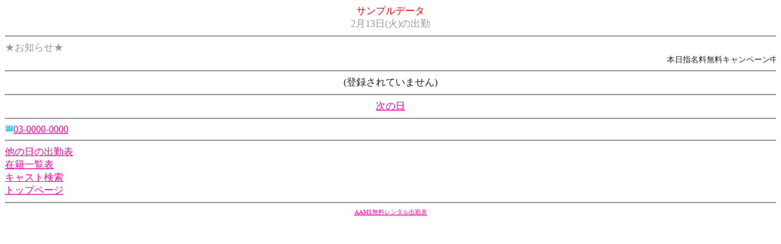

--- FILE ---
content_type: text/html
request_url: https://attendance.0x21.com/sample1/schedule_day_mobile20240213.html
body_size: 1537
content:
<html>
<head>
<title>サンプルデータ 2月13日(火)</title>
<meta http-equiv="Content-Type" content="text/html; charset=Shift_JIS">
<meta name="viewport" content="width=device-width" />
<meta http-equiv="Pragma" content="no-cache" />
<meta http-equiv="Cache-Control" content="no-cache" />
<meta http-equiv="Expires" content="-1" />
</head>
<body bgcolor="#ffffff" text="#202020" link="#ff0099" alink="#202020" vlink="#202020">
<center>
<font color="#ff0000">サンプルデータ</font><br>
<font color="#999999">2月13日(火)の出勤</font>
</center>
<hr color="#999999" />
<font color="#999999">★お知らせ★</font><marquee loop="-1">
<font size="2">本日指名料無料キャンペーン中！！
(06/01 00:00)</font>
</marquee>
<hr color="#999999" />
	<center>(登録されていません)</center>
<hr color="#999999" />
<center>
<a href="http://attendance.0x21.com/sample1/schedule_day_mobile20240214.html">次の日</a>
</center>
<hr color="#999999" />
<img src="https://attendance.0x21.com/imode121.gif" width="14" height="14" border="0" align="top" copyright="yes"><a href="tel:0300000000">03-0000-0000</a>
<hr color="#999999" />
<a href="http://attendance.0x21.com/sample1/schedule_mobile.html">他の日の出勤表</a><br>
<a href="http://attendance.0x21.com/sample1/girllist_mobile.html">在籍一覧表</a><br>
<a href="http://attendance.0x21.com/sample1/castsearch_mobile.html">キャスト検索</a><br>
<a href="http://attendance.0x21.com/i/">トップページ</a>
<hr color="#999999" />
<center><font size="1" color="#0000ff"><a href="https://attendance.0x21.com/">AAMS無料レンタル出勤表</a></font></center>
</body>
</html>
